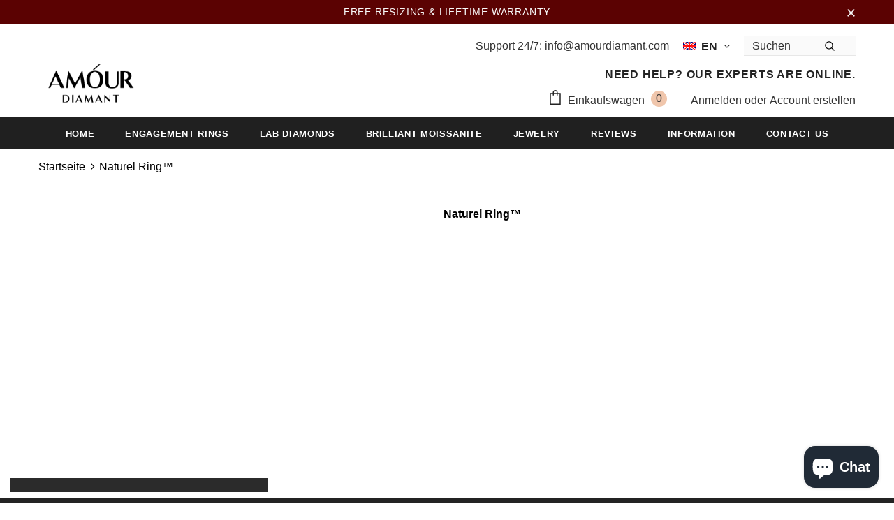

--- FILE ---
content_type: image/svg+xml
request_url: https://app.transtore.app/flags/is.svg
body_size: 771
content:
<svg width="32" height="24" viewBox="0 0 32 24" fill="none" xmlns="http://www.w3.org/2000/svg" xmlns:xlink="http://www.w3.org/1999/xlink">
<rect width="32" height="24" fill="url(#pattern0_111377_33202)"/>
<defs>
<pattern id="pattern0_111377_33202" patternContentUnits="objectBoundingBox" width="1" height="1">
<use xlink:href="#image0_111377_33202" transform="scale(0.005 0.00666667)"/>
</pattern>
<image id="image0_111377_33202" width="200" height="150" preserveAspectRatio="none" xlink:href="[data-uri]"/>
</defs>
</svg>


--- FILE ---
content_type: text/javascript; charset=utf-8
request_url: https://amourdiamant.com/de-at/products/naturel-ring%E2%84%A2-lab-diamond.js
body_size: 5982
content:
{"id":7381040857269,"title":"Naturel Ring™","handle":"naturel-ring™-lab-diamond","description":"\u003cdiv class=\"vsk-description\"\u003e\n\u003ch6\u003eRing Specifications\u003c\/h6\u003e\n\u003ch6\u003e#Platinum950\u003c\/h6\u003e\n\u003cli\u003e\n\u003cspan\u003e\u003cb\u003eTotal Carat Weight:\u003c\/b\u003e\u003c\/span\u003e 1.0\u003cspan\u003e Carat or 2.0 Carats (select above)\u003cbr\u003e\u003c\/span\u003e\n\u003c\/li\u003e\n\u003cli\u003e\n\u003cspan\u003e\u003cb\u003eRing Metal:\u003c\/b\u003e\u003c\/span\u003e \u003cspan\u003ePlatinum 950\u003c\/span\u003e\n\u003c\/li\u003e\n\u003cli\u003e\n\u003cspan\u003e\u003cb\u003eMetal Weight:\u003c\/b\u003e\u003c\/span\u003e \u003cspan\u003e3 Grams\u003c\/span\u003e\n\u003c\/li\u003e\n\u003cli\u003e\n\u003cspan\u003e\u003cb\u003eShank Width:\u003c\/b\u003e\u003c\/span\u003e \u003cspan\u003e2.00 mm\u003c\/span\u003e\n\u003c\/li\u003e\n\u003cli\u003e\n\u003cspan\u003e\u003cb\u003eNumber of Prongs:\u003c\/b\u003e\u003c\/span\u003e \u003cspan\u003e6\u003c\/span\u003e\n\u003c\/li\u003e\n\u003cli\u003e\n\u003cspan\u003e\u003cb\u003eNumber of Gemstones: \u003c\/b\u003e\u003c\/span\u003e\u003cspan\u003e1 main \u003cbr\u003e\u003c\/span\u003e\n\u003c\/li\u003e\n\u003ch6\u003e#18kWhiteGold\u003c\/h6\u003e\n\u003cli\u003e\n\u003cspan\u003e\u003cb\u003eTotal Carat Weight:\u003c\/b\u003e\u003c\/span\u003e 1.0\u003cspan\u003e Carat or 2.0 carats (select above)\u003cbr\u003e\u003c\/span\u003e\n\u003c\/li\u003e\n\u003cli\u003e\n\u003cspan\u003e\u003cb\u003eRing Metal:\u003c\/b\u003e\u003c\/span\u003e \u003cspan\u003e18K White Gold\u003cbr\u003e\u003c\/span\u003e\n\u003c\/li\u003e\n\u003cli\u003e\n\u003cspan\u003e\u003cb\u003eMetal Weight:\u003c\/b\u003e\u003c\/span\u003e \u003cspan\u003e3 Grams\u003c\/span\u003e\n\u003c\/li\u003e\n\u003cli\u003e\n\u003cspan\u003e\u003cb\u003eShank Width:\u003c\/b\u003e\u003c\/span\u003e \u003cspan\u003e2.00 mm\u003c\/span\u003e\n\u003c\/li\u003e\n\u003cli\u003e\n\u003cspan\u003e\u003cb\u003eNumber of Prongs:\u003c\/b\u003e\u003c\/span\u003e \u003cspan\u003e6\u003c\/span\u003e\n\u003c\/li\u003e\n\u003cli\u003e\n\u003cspan\u003e\u003cb\u003eNumber of Gemstones: \u003c\/b\u003e\u003c\/span\u003e\u003cspan\u003e1 main \u003cbr\u003e\u003c\/span\u003e\n\u003c\/li\u003e\n\u003ch6\u003eCenter Diamond Specifications\u003c\/h6\u003e\n\u003ch6\u003e#10ct\u003c\/h6\u003e\n\u003cli\u003e\u003cspan\u003e\u003cb\u003eSelected Gemstone: \u003c\/b\u003eLab Diamond \u003cspan style=\"text-decoration: underline;\"\u003e\u003ca title=\"what is lab diamond\" href=\"https:\/\/amourdiamant.com\/blogs\/articles\/what-is-a-lab-diamond\" target=\"_blank\"\u003e(?)\u003c\/a\u003e\u003c\/span\u003e\u003c\/span\u003e\u003c\/li\u003e\n\u003cli\u003e\n\u003cspan\u003e\u003cb\u003eMain Diamond Shape:\u003c\/b\u003e \u003c\/span\u003e\u003cspan\u003eRound\u003c\/span\u003e\n\u003c\/li\u003e\n\u003cli\u003e\n\u003cspan\u003e\u003cb\u003eMain Diamond Size: \u003c\/b\u003e\u003c\/span\u003e\u003cspan\u003e1.0 Carat\u003c\/span\u003e\n\u003c\/li\u003e\n\u003cli\u003e\n\u003cspan\u003e\u003cb\u003eMain Diamond Color:\u003c\/b\u003e\u003c\/span\u003e DEF (Diamond White)\u003c\/li\u003e\n\u003cli\u003e\n\u003cspan\u003e\u003cb\u003eMain Diamond Clarity:\u003c\/b\u003e\u003c\/span\u003e VVS1-\u003cspan\u003eVVS2\u003c\/span\u003e\n\u003c\/li\u003e\n\u003cli\u003e\n\u003cspan\u003e\u003cb\u003eMain Diamond Cut:\u003c\/b\u003e\u003c\/span\u003e \u003cspan\u003eExcellent\u003c\/span\u003e\n\u003c\/li\u003e\n\u003cli\u003e\u003cspan\u003e\u003cstrong\u003eBrilliance\u003c\/strong\u003e: Refractive index 2.42\u003cbr\u003e\u003c\/span\u003e\u003c\/li\u003e\n\u003cli\u003e\u003cspan\u003e\u003cstrong\u003eFire:\u003c\/strong\u003e 0.044\u003cbr\u003e\u003c\/span\u003e\u003c\/li\u003e\n\u003cli\u003e\u003cspan\u003e\u003cstrong\u003eDurability\u003c\/strong\u003e: 10\/10 \u003cbr\u003e\u003c\/span\u003e\u003c\/li\u003e\n\u003cli\u003e\n\u003cspan\u003e\u003cb\u003eCertification:\u003c\/b\u003e\u003c\/span\u003e \u003cspan\u003eInternational Gemological Institute (IGI)\u003c\/span\u003e\n\u003c\/li\u003e\n\u003cbr\u003e\n\u003ch3 style=\"text-align: center;\"\u003eGemstone Video Demonstration\u003c\/h3\u003e\n\u003cdiv style=\"padding: 56.25% 0 0 0; position: relative;\"\u003e\u003ciframe src=\"https:\/\/player.vimeo.com\/video\/536911407?h=6dbc730a17\u0026amp;badge=0\u0026amp;autopause=0\u0026amp;player_id=0\u0026amp;app_id=58479\" style=\"position: absolute; top: 0; left: 0; width: 100%; height: 100%;\" title=\"Gemstone Demonstration\" allow=\"autoplay; fullscreen; picture-in-picture\" allowfullscreen=\"\" frameborder=\"0\"\u003e\u003c\/iframe\u003e\u003c\/div\u003e\n\u003cscript src=\"https:\/\/player.vimeo.com\/api\/player.js\"\u003e\u003c\/script\u003e\n\u003ch6\u003e#20ct\u003c\/h6\u003e\n\u003cli\u003e\u003cspan\u003e\u003cb\u003eSelected Gemstone: \u003c\/b\u003eLab Diamond \u003cspan style=\"text-decoration: underline;\"\u003e\u003ca title=\"what is lab diamond\" href=\"https:\/\/amourdiamant.com\/blogs\/articles\/what-is-a-lab-diamond\" target=\"_blank\"\u003e(?)\u003c\/a\u003e\u003c\/span\u003e\u003c\/span\u003e\u003c\/li\u003e\n\u003cli\u003e\n\u003cspan\u003e\u003cb\u003eMain Diamond Shape:\u003c\/b\u003e \u003c\/span\u003e\u003cspan\u003eRound\u003c\/span\u003e\n\u003c\/li\u003e\n\u003cli\u003e\n\u003cspan\u003e\u003cb\u003eMain Diamond Size: \u003c\/b\u003e\u003c\/span\u003e\u003cspan\u003e2.0 Carat\u003c\/span\u003e\n\u003c\/li\u003e\n\u003cli\u003e\n\u003cspan\u003e\u003cb\u003eMain Diamond Color:\u003c\/b\u003e\u003c\/span\u003e D-H (Diamond White)\u003c\/li\u003e\n\u003cli\u003e\n\u003cspan\u003e\u003cb\u003eMain Diamond Clarity:\u003c\/b\u003e\u003c\/span\u003e VVS1-VS2\u003c\/li\u003e\n\u003cli\u003e\n\u003cspan\u003e\u003cb\u003eMain Diamond Cut:\u003c\/b\u003e\u003c\/span\u003e \u003cspan\u003eExcellent\u003c\/span\u003e\n\u003c\/li\u003e\n\u003cli\u003e\u003cspan\u003e\u003cstrong\u003eBrilliance\u003c\/strong\u003e: Refractive index 2.42\u003cbr\u003e\u003c\/span\u003e\u003c\/li\u003e\n\u003cli\u003e\u003cspan\u003e\u003cstrong\u003eFire:\u003c\/strong\u003e 0.044\u003cbr\u003e\u003c\/span\u003e\u003c\/li\u003e\n\u003cli\u003e\u003cspan\u003e\u003cstrong\u003eDurability\u003c\/strong\u003e: 10\/10 \u003cbr\u003e\u003c\/span\u003e\u003c\/li\u003e\n\u003cli\u003e\n\u003cspan\u003e\u003cb\u003eCertification:\u003c\/b\u003e\u003c\/span\u003e \u003cspan\u003eInternational Gemological Institute (IGI)\u003c\/span\u003e\n\u003c\/li\u003e\n\u003cbr\u003e\n\u003ch3 style=\"text-align: center;\"\u003eGemstone Video Demonstration\u003c\/h3\u003e\n\u003cdiv style=\"padding: 56.25% 0 0 0; position: relative;\"\u003e\u003ciframe src=\"https:\/\/player.vimeo.com\/video\/536911407?h=6dbc730a17\u0026amp;?badge=0\u0026amp;background=1\u0026amp;texttrack=en-x-autogen\u0026amp;loop=1\u0026amp;muted=1\u0026amp;autoplay=1\u0026amp;autopause=0\u0026amp;player_id=0\u0026amp;app_id=58479\" style=\"position: absolute; top: 0; left: 0; width: 100%; height: 100%;\" title=\"Gemstone Demonstration\" allow=\"autoplay; fullscreen; picture-in-picture\" allowfullscreen=\"\" frameborder=\"0\"\u003e\u003c\/iframe\u003e\u003c\/div\u003e\n\u003ch6\u003eFree Shipping \u0026amp; Returns\u003c\/h6\u003e\n\u003ch4\u003eFree Insured \u003cimg src=\"https:\/\/cdn.shopify.com\/s\/files\/1\/0283\/0080\/4228\/files\/fedex.webp?v=1674710011\"\u003e\u003cimg\u003e Shipping\u003c\/h4\u003e\n\u003cp\u003eWorldwide delivery for ready-to-ship rings takes 5-7 days. For made-to-order rings estimated manufacture and shipping takes between 2-3 weeks. For urgent orders contact support before ordering.\u003c\/p\u003e\n\u003cp\u003ePreparation and dispatch can take approximately 1-3 business days. Shipping times usually are 3-7 business days for Europe and 5-9 days for other countries.\u003c\/p\u003e\n\u003ch4\u003eReturns And Exchanges\u003c\/h4\u003e\n\u003cp\u003eReturn your purchase for a full refund, or exchange your purchased items within 60 days. Your purchase is covered by a 100% Money Back Guarantee. No questions asked. Contact us and we'll arrange the return. Please check the Return Policy page for more details about our return and exchange policy.\u003c\/p\u003e\n\u003c\/div\u003e\n\u003cp\u003e  \u003cbr\u003e\u003c\/p\u003e\n\u003ch2 data-mce-fragment=\"1\"\u003eHappiness Generating Rings\u003c\/h2\u003e\n\u003cp\u003eIs your mission to make your beloved shine bright like a diamond? \u003cspan data-mce-fragment=\"1\"\u003eHer happiness is priceless. Make the gift she dreamed about her whole life.\u003c\/span\u003e\u003c\/p\u003e\n\u003cdiv style=\"text-align: center;\" data-mce-fragment=\"1\"\u003e\u003cimg src=\"https:\/\/cdn.shopify.com\/s\/files\/1\/0283\/0080\/4228\/files\/customers_480x480.png?v=1644022798\" alt=\"Happy customers\" style=\"float: none;\" data-mce-fragment=\"1\"\u003e\u003c\/div\u003e\n\u003cp\u003e \u003c\/p\u003e\n\u003ch2\u003eThe Ring She Dreams About\u003c\/h2\u003e\n\u003cp\u003eCrafted using brilliant gemstones and pure, noble metals, our ring looks and feels expensive and luxurious. It perfectly fits any outfit and can be worn on different occasions. But the best part is now you can afford it without breaking the bank.\u003c\/p\u003e\n\u003ctable style=\"background-color: #e3f7f5;\" width=\"100%\"\u003e\n\u003ctbody\u003e\n\u003ctr\u003e\n\u003ctd style=\"text-align: center;\"\u003e\u003cstrong\u003eRISK-FREE 60 DAYS RETURNS. \u003ca href=\"https:\/\/amourdiamant.com\/pages\/shipping-delivery\" title=\"Engagement Ring Free Shipping\" target=\"_blank\"\u003eFREE INSURED SHIPPING\u003c\/a\u003e\u003cbr\u003e\u003c\/strong\u003e\u003c\/td\u003e\n\u003c\/tr\u003e\n\u003c\/tbody\u003e\n\u003c\/table\u003e\n\u003cp\u003e \u003c\/p\u003e\n\u003ch2\u003eThe Right Gemstone Size at the Fairest Price\u003c\/h2\u003e\n\u003cdiv style=\"text-align: center;\"\u003e\u003cimg src=\"https:\/\/cdn.shopify.com\/s\/files\/1\/0283\/0080\/4228\/files\/hand2ct_480x480.jpg?v=1657913651\" alt=\"1.0 carat and 0.3 carat diamond ring\" style=\"float: none;\"\u003e\u003c\/div\u003e\n\u003cp\u003e \u003c\/p\u003e\n\u003cp style=\"text-align: left;\"\u003eChoosing the right ring can be stressful. But what can be worst than buying a ring with a very small gemstone and seeing your beloved disappointed? Compared with the rings in the same price category, our rings come with a 1-carat gemstone, instead of 0.3 carats or less. Same price - much bigger and shiny stone.\u003c\/p\u003e\n\u003cdiv style=\"padding: 56.25% 0 0 0; position: relative;\"\u003e\u003ciframe title=\"Naturel Ring™ Product Overview\" style=\"position: absolute; top: 0; left: 0; width: 100%; height: 100%;\" src=\"https:\/\/player.vimeo.com\/video\/474902419?badge=0\u0026amp;background=1\u0026amp;texttrack=en-x-autogen\u0026amp;loop=1\u0026amp;muted=1\u0026amp;autoplay=1\u0026amp;autopause=0\u0026amp;player_id=0\u0026amp;app_id=58479\" allow=\"autoplay; fullscreen; picture-in-picture\" frameborder=\"0\"\u003e\u003c\/iframe\u003e\u003c\/div\u003e\n\u003cscript src=\"https:\/\/player.vimeo.com\/api\/player.js\"\u003e\u003c\/script\u003e\n\u003cp\u003e \u003c\/p\u003e\n\u003ch2\u003eThe Sizing Problem? Solved. Forever.\u003c\/h2\u003e\n\u003cdiv style=\"text-align: center;\"\u003e\u003cimg alt=\"fixed size ring and size adjutable ring\" src=\"https:\/\/cdn.shopify.com\/s\/files\/1\/0283\/0080\/4228\/files\/adjust-how-fixed_5270e2ff-7fe2-4e7b-884b-d8fee0456071_480x480.png?v=1650216856\" style=\"float: none;\"\u003e\u003c\/div\u003e\n\u003cp style=\"text-align: left;\"\u003eOur size-adjustable rings are the perfect choice for ensuring a perfect fit for your loved one's finger. With a simple push of the sizing mechanism, the ring can be adjusted on the finger in no time. The mechanism is both reliable and durable, backed by our lifetime guarantee. Choose our size-adjustable ring with confidence knowing you're making the best choice for your loved one.\u003cbr\u003e\u003cbr\u003e\u003c\/p\u003e\n\u003cdiv style=\"text-align: center;\"\u003e\u003cimg style=\"margin-right: autopx; margin-left: autopx; float: none;\" alt=\"our flagship engagement ring\" src=\"https:\/\/cdn.shopify.com\/s\/files\/1\/0283\/0080\/4228\/files\/insta4_480x480.png?v=1617891013\"\u003e\u003c\/div\u003e\n\u003cp data-mce-fragment=\"1\"\u003e\u003cimg style=\"display: block; margin-left: auto; margin-right: auto;\" src=\"https:\/\/cdn.shopify.com\/s\/files\/1\/0283\/0080\/4228\/files\/press-logos-mob_64e47a87-2aa4-450e-a0cd-1c5534493928_480x480.jpg?v=1618697319\" alt=\"\" data-mce-fragment=\"1\"\u003e\u003c\/p\u003e\n\u003ch2 style=\"text-align: center;\" data-mce-fragment=\"1\"\u003e\u003cem data-mce-fragment=\"1\"\u003e\"Brilliant and Luxurious at a Very Fair Price\"\u003c\/em\u003e\u003c\/h2\u003e\n\u003cp\u003e\u003cem\u003e\"This season, the classic ring with a statement stone set in platinum is a must-have accessory. But for those who want to make a sustainable fashion statement, AmourDiamant presents a brilliant and luxurious alternative. Their eco-friendly rings are not only stylish but also ethically made at a very fair price.\"\u003c\/em\u003e\u003c\/p\u003e\n\u003ctable style=\"background-color: #f1f1f1;\" width=\"100%\"\u003e\n\u003ctbody\u003e\n\u003ctr\u003e\n\u003ctd style=\"text-align: center;\"\u003e\n\u003cbr\u003e\n\u003ch2\u003eCraftsmanship Meets Premium Quality \u003cbr\u003e\n\u003c\/h2\u003e\n\u003cp\u003eOur skilled artisans infuse their craftsmanship and heartfelt dedication into the creation of every jewelry piece, setting remarkable new standards in the art of design.\u003c\/p\u003e\n\u003cdiv style=\"padding: 56.25% 0 0 0; position: relative;\"\u003e\u003ciframe src=\"https:\/\/player.vimeo.com\/video\/868532214?badge=0\u0026amp;background=1\u0026amp;texttrack=en-x-autogen\u0026amp;loop=1\u0026amp;muted=1\u0026amp;autoplay=1\u0026amp;autopause=0\u0026amp;player_id=0\u0026amp;app_id=58479\" style=\"position: absolute; top: 0; left: 0; width: 100%; height: 100%;\" title=\"Craftsmanship Meets Premium Quality  - AmourDiamant\" frameborder=\"0\" allow=\"autoplay; fullscreen; picture-in-picture\"\u003e\u003c\/iframe\u003e\u003c\/div\u003e\n\u003cscript src=\"https:\/\/player.vimeo.com\/api\/player.js\"\u003e\u003c\/script\u003e \u003cbr\u003e\n\u003c\/td\u003e\n\u003c\/tr\u003e\n\u003c\/tbody\u003e\n\u003c\/table\u003e\n\u003cbr\u003e\n\u003ch2\u003eEcologically formulated, Sustainably Grown, Affordably Priced.\u003c\/h2\u003e\n\u003cp\u003eOur gemstones are sustainably grown aboveground, meaning they do not deplete natural resources. By avoiding mining, we also avoid funding conflicts, displacing land and wildlife, harming animals, polluting groundwater, and displacing local communities\u003c\/p\u003e\n\u003ctable style=\"background-color: #e3f7f5;\" width=\"100%\"\u003e\n\u003ctbody\u003e\n\u003ctr\u003e\n\u003ctd style=\"text-align: center;\"\u003e\u003cstrong\u003e HAVE QUESTIONS? \u003ca title=\"Contact and Support\" href=\"https:\/\/amourdiamant.com\/pages\/support\" target=\"_blank\"\u003eCONTACT\u003c\/a\u003e OUR EXPERTS: \u003ca href=\"mailto:info@amourdiamant.com\"\u003einfo@amourdiamant.com\u003c\/a\u003e\u003c\/strong\u003e\u003c\/td\u003e\n\u003c\/tr\u003e\n\u003c\/tbody\u003e\n\u003c\/table\u003e\n\u003cbr\u003e\n\u003cp\u003eOur gemstone production is 100% hydro-powered, meaning zero emissions. Our advanced technology notably uses less energy than industrial mining. And the energy we use is green.\u003c\/p\u003e\n\u003cdiv style=\"text-align: center;\"\u003e\u003cimg src=\"https:\/\/cdn.shopify.com\/s\/files\/1\/0283\/0080\/4228\/files\/03_480x480.jpg?v=1622339345\" alt=\"Model showcasing our engagement ring\" style=\"margin-right: autopx; margin-left: autopx; float: none;\"\u003e\u003c\/div\u003e\n\u003cp\u003e \u003c\/p\u003e\n\u003ch2\u003eWhat is Included?\u003c\/h2\u003e\n\u003cp style=\"text-align: left;\"\u003e\u003cimg src=\"https:\/\/cdn.shopify.com\/s\/files\/1\/0283\/0080\/4228\/files\/wyg2_77238f0c-3f96-4a6a-a911-727bb0da744f.jpg?v=1615484551\" alt=\"\"\u003e\u003c\/p\u003e\n\u003cp style=\"text-align: left;\"\u003e\u003cimg src=\"https:\/\/cdn.shopify.com\/s\/files\/1\/0283\/0080\/4228\/files\/wyg1_ec9c1a86-a6d8-420b-aae5-9e9bb41a4307.jpg?v=1615484468\" alt=\"\"\u003e\u003c\/p\u003e\n\u003cdiv style=\"text-align: start;\"\u003e\u003cimg alt=\"\" src=\"https:\/\/cdn.shopify.com\/s\/files\/1\/0283\/0080\/4228\/files\/wyg3_83bd3d58-3649-47b8-b0a9-12cf0a3e2529.jpg?v=1615484124\"\u003e\u003c\/div\u003e\n\u003cdiv style=\"text-align: start;\"\u003e\u003c\/div\u003e\n\u003cdiv style=\"text-align: start;\"\u003e\u003cimg src=\"https:\/\/cdn.shopify.com\/s\/files\/1\/0283\/0080\/4228\/files\/04_480x480.jpg?v=1622339420\" alt=\"Model showcasing our ring\" style=\"float: none; display: block; margin-left: auto; margin-right: auto;\" data-mce-fragment=\"1\"\u003e\u003c\/div\u003e\n\u003cp\u003e \u003c\/p\u003e\n\u003ch2\u003eStand Out and Be Unique\u003c\/h2\u003e\n\u003cp\u003eLarge diamonds are rare. Small diamonds are plenty. Whether mined or made. Finding or creating diamonds larger than 0.8 carats is extremely difficult and takes a lot of investment. \u003cbr\u003e Fewer than 3% of all diamonds worldwide are human-made. Less than 0.1% are 1 carat or more. This makes your diamond ring unique and rare.\u003c\/p\u003e\n\u003cdiv style=\"text-align: center;\"\u003e\u003cimg style=\"float: none;\" alt=\"Engagement ring showcase\" src=\"https:\/\/cdn.shopify.com\/s\/files\/1\/0283\/0080\/4228\/files\/05l_480x480.jpg?v=1622339584\" data-mce-fragment=\"1\"\u003e\u003c\/div\u003e\n\u003cp\u003e \u003c\/p\u003e\n\u003ch2\u003eOur Iron-clad Promise on the Amόur Diamant™\u003c\/h2\u003e\n\u003cp\u003eEach \u003cspan style=\"font-weight: 400;\"\u003eAmόur Diamant™\u003c\/span\u003e ring comes with a certificate that is backed by a \u003cstrong\u003eLifetime Warranty\u003c\/strong\u003e protecting it against potential damage, accidental wear, or unexpected changes in color, clarity, and brilliance.\u003c\/p\u003e\n\u003cp\u003eOwning an \u003cspan style=\"font-weight: 400;\"\u003eAmόur Diamant™\u003c\/span\u003e Ring means you’re completely covered by this iron-clad guarantee. You can be certain that your gorgeous \u003cspan style=\"font-weight: 400;\"\u003eAmόur Diamant™\u003c\/span\u003e will remain stunning for a very long time to come.\u003c\/p\u003e\n\u003ch2 style=\"text-align: left;\"\u003eNo Dealbreakers.\u003c\/h2\u003e\n\u003ctable style=\"background-color: #f9eee2; color: #3c3c3c; border-collapse: collapse; width: 100%;\"\u003e\n\u003ctbody\u003e\n\u003ctr\u003e\n\u003ctd style=\"border: 1px solid #F9EEE2; padding: 20px; text-align: center; vertical-align: top;\"\u003e\n\u003cdiv style=\"text-align: center;\"\u003e\n\u003cimg src=\"https:\/\/cdn.shopify.com\/s\/files\/1\/0283\/0080\/4228\/files\/guarantee-certificate.png?v=1676077251\" alt=\"Lifetime Warranty\" style=\"width: 64px; height: 64px; margin-bottom: 10px;\"\u003e\n\u003cdiv style=\"font-size: 14px; margin-top: 10px;\"\u003eLifetime Warranty\u003c\/div\u003e\n\u003c\/div\u003e\n\u003c\/td\u003e\n\u003ctd style=\"border: 1px solid #F9EEE2; padding: 20px; text-align: center; vertical-align: top;\"\u003e\n\u003cdiv style=\"text-align: center;\"\u003e\n\u003cimg src=\"https:\/\/cdn.shopify.com\/s\/files\/1\/0283\/0080\/4228\/files\/diamond.png?v=1676076076\" alt=\"Conflict Free Diamonds\" style=\"width: 64px; height: 64px; margin-bottom: 10px;\"\u003e\n\u003cdiv style=\"font-size: 14px; margin-top: 10px;\"\u003eConflict Free Diamonds\u003c\/div\u003e\n\u003c\/div\u003e\n\u003c\/td\u003e\n\u003c\/tr\u003e\n\u003ctr\u003e\n\u003ctd style=\"border: 1px solid #F9EEE2; padding: 20px; text-align: center; vertical-align: top;\"\u003e\n\u003cdiv style=\"text-align: center;\"\u003e\n\u003cimg src=\"https:\/\/cdn.shopify.com\/s\/files\/1\/0283\/0080\/4228\/files\/package.png?v=1676077838\" alt=\"Free Insured Shipping\" style=\"width: 64px; height: 64px; margin-bottom: 10px;\"\u003e\n\u003cdiv style=\"font-size: 14px; margin-top: 10px;\"\u003eFree Insured Shipping\u003c\/div\u003e\n\u003c\/div\u003e\n\u003c\/td\u003e\n\u003ctd style=\"border: 1px solid #F9EEE2; padding: 20px; text-align: center; vertical-align: top;\"\u003e\n\u003cdiv style=\"text-align: center;\"\u003e\n\u003cimg src=\"https:\/\/cdn.shopify.com\/s\/files\/1\/0283\/0080\/4228\/files\/returns.png?v=1676076430\" alt=\"Free Returns\" style=\"width: 64px; height: 64px; margin-bottom: 10px;\"\u003e\n\u003cdiv style=\"font-size: 14px; margin-top: 10px;\"\u003e60-day return period\u003c\/div\u003e\n\u003c\/div\u003e\n\u003c\/td\u003e\n\u003c\/tr\u003e\n\u003c\/tbody\u003e\n\u003c\/table\u003e\n\u003cp\u003e \u003c\/p\u003e\n\u003ch2 data-mce-fragment=\"1\"\u003e60 Days of Free Returns and Free FedEx Shipping\u003c\/h2\u003e\n\u003cp style=\"text-align: left;\" data-mce-fragment=\"1\"\u003eWe offer free FedEx door-to-door delivery worldwide. And yes, it is OK to change your mind, you can return the ring in 60 days without any reason. No questions asked.\u003c\/p\u003e\n\u003ctable style=\"background-color: #f9eee2;\" data-mce-fragment=\"1\" width=\"100%\"\u003e\n\u003ctbody data-mce-fragment=\"1\"\u003e\n\u003ctr data-mce-fragment=\"1\"\u003e\n\u003ctd style=\"text-align: center;\" data-mce-fragment=\"1\"\u003e\n\u003ch4\u003e\u003cem\u003e\"The ring looks classy. The gemstone is of very good quality, and the brilliance and fire are spectacular. What can I say? I am happy my fiance has proposed to me using this particular ring. I like it. I really do.\"\u003c\/em\u003e\u003c\/h4\u003e\n\u003cdiv style=\"text-align: center;\"\u003e\u003cimg style=\"float: none;\" alt=\"Milena and Mark, our customers\" src=\"https:\/\/cdn.shopify.com\/s\/files\/1\/0283\/0080\/4228\/files\/customers_0a76299f-95ec-48ee-b4f3-db67c973e6f8_480x480.png?v=1644259216\"\u003e\u003c\/div\u003e\n\u003ch4 style=\"text-align: right;\"\u003e\u003cem\u003eMilena and Mark, Happy Customers.\u003c\/em\u003e\u003c\/h4\u003e\n\u003c\/td\u003e\n\u003c\/tr\u003e\n\u003c\/tbody\u003e\n\u003c\/table\u003e\n\u003cp\u003e \u003c\/p\u003e\n\u003cdiv style=\"text-align: center;\" data-mce-fragment=\"1\"\u003e\u003cimg src=\"https:\/\/cdn.shopify.com\/s\/files\/1\/0283\/0080\/4228\/products\/pack-img_480x480.jpg?v=1619531362\" alt=\"our packaging\" style=\"margin-right: autopx; margin-left: autopx; float: none;\" data-mce-fragment=\"1\"\u003e\u003c\/div\u003e\n\u003cp\u003e \u003c\/p\u003e","published_at":"2022-12-17T23:28:20+02:00","created_at":"2022-12-17T23:25:09+02:00","vendor":"1.00 Carat · Lab Diamond · Platinum 950","type":"","tags":["1.0 Carat","2.0 Carat","Gold","lab diamond","Platinum","Solitaire","White-Gold"],"price":149900,"price_min":149900,"price_max":199900,"available":true,"price_varies":true,"compare_at_price":219900,"compare_at_price_min":219900,"compare_at_price_max":379900,"compare_at_price_varies":true,"variants":[{"id":42565529764021,"title":"1.0 CT \/ Platinum 950 \/ SIZE-ADJUSTABLE (Fits any size)","option1":"1.0 CT","option2":"Platinum 950","option3":"SIZE-ADJUSTABLE (Fits any size)","sku":"","requires_shipping":true,"taxable":false,"featured_image":null,"available":true,"name":"Naturel Ring™ - 1.0 CT \/ Platinum 950 \/ SIZE-ADJUSTABLE (Fits any size)","public_title":"1.0 CT \/ Platinum 950 \/ SIZE-ADJUSTABLE (Fits any size)","options":["1.0 CT","Platinum 950","SIZE-ADJUSTABLE (Fits any size)"],"price":153800,"weight":0,"compare_at_price":229900,"inventory_management":null,"barcode":"","requires_selling_plan":false,"selling_plan_allocations":[]},{"id":42565529796789,"title":"1.0 CT \/ Platinum 950 \/ EU 49 (15.7mm) UK J","option1":"1.0 CT","option2":"Platinum 950","option3":"EU 49 (15.7mm) UK J","sku":"","requires_shipping":true,"taxable":false,"featured_image":null,"available":true,"name":"Naturel Ring™ - 1.0 CT \/ Platinum 950 \/ EU 49 (15.7mm) UK J","public_title":"1.0 CT \/ Platinum 950 \/ EU 49 (15.7mm) UK J","options":["1.0 CT","Platinum 950","EU 49 (15.7mm) UK J"],"price":159900,"weight":0,"compare_at_price":229900,"inventory_management":"shopify","barcode":"","requires_selling_plan":false,"selling_plan_allocations":[]},{"id":42565529829557,"title":"1.0 CT \/ Platinum 950 \/ EU 51 (16.1mm) UK L","option1":"1.0 CT","option2":"Platinum 950","option3":"EU 51 (16.1mm) UK L","sku":"","requires_shipping":true,"taxable":false,"featured_image":null,"available":true,"name":"Naturel Ring™ - 1.0 CT \/ Platinum 950 \/ EU 51 (16.1mm) UK L","public_title":"1.0 CT \/ Platinum 950 \/ EU 51 (16.1mm) UK L","options":["1.0 CT","Platinum 950","EU 51 (16.1mm) UK L"],"price":159900,"weight":0,"compare_at_price":229900,"inventory_management":"shopify","barcode":"","requires_selling_plan":false,"selling_plan_allocations":[]},{"id":42565529862325,"title":"1.0 CT \/ Platinum 950 \/ EU 52 (16.5mm) UK M","option1":"1.0 CT","option2":"Platinum 950","option3":"EU 52 (16.5mm) UK M","sku":"","requires_shipping":true,"taxable":false,"featured_image":null,"available":true,"name":"Naturel Ring™ - 1.0 CT \/ Platinum 950 \/ EU 52 (16.5mm) UK M","public_title":"1.0 CT \/ Platinum 950 \/ EU 52 (16.5mm) UK M","options":["1.0 CT","Platinum 950","EU 52 (16.5mm) UK M"],"price":159900,"weight":0,"compare_at_price":229900,"inventory_management":"shopify","barcode":"","requires_selling_plan":false,"selling_plan_allocations":[]},{"id":42565529895093,"title":"1.0 CT \/ Platinum 950 \/ EU 53 (16.9mm) UK N","option1":"1.0 CT","option2":"Platinum 950","option3":"EU 53 (16.9mm) UK N","sku":"","requires_shipping":true,"taxable":false,"featured_image":null,"available":true,"name":"Naturel Ring™ - 1.0 CT \/ Platinum 950 \/ EU 53 (16.9mm) UK N","public_title":"1.0 CT \/ Platinum 950 \/ EU 53 (16.9mm) UK N","options":["1.0 CT","Platinum 950","EU 53 (16.9mm) UK N"],"price":159900,"weight":0,"compare_at_price":229900,"inventory_management":"shopify","barcode":"","requires_selling_plan":false,"selling_plan_allocations":[]},{"id":42565529927861,"title":"1.0 CT \/ Platinum 950 \/ EU 55 (17.3mm) UK O","option1":"1.0 CT","option2":"Platinum 950","option3":"EU 55 (17.3mm) UK O","sku":"","requires_shipping":true,"taxable":false,"featured_image":null,"available":true,"name":"Naturel Ring™ - 1.0 CT \/ Platinum 950 \/ EU 55 (17.3mm) UK O","public_title":"1.0 CT \/ Platinum 950 \/ EU 55 (17.3mm) UK O","options":["1.0 CT","Platinum 950","EU 55 (17.3mm) UK O"],"price":159900,"weight":0,"compare_at_price":229900,"inventory_management":"shopify","barcode":"","requires_selling_plan":false,"selling_plan_allocations":[]},{"id":42565529960629,"title":"1.0 CT \/ Platinum 950 \/ EU 56 (17.7mm) UK P","option1":"1.0 CT","option2":"Platinum 950","option3":"EU 56 (17.7mm) UK P","sku":"","requires_shipping":true,"taxable":false,"featured_image":null,"available":true,"name":"Naturel Ring™ - 1.0 CT \/ Platinum 950 \/ EU 56 (17.7mm) UK P","public_title":"1.0 CT \/ Platinum 950 \/ EU 56 (17.7mm) UK P","options":["1.0 CT","Platinum 950","EU 56 (17.7mm) UK P"],"price":159900,"weight":0,"compare_at_price":229900,"inventory_management":"shopify","barcode":"","requires_selling_plan":false,"selling_plan_allocations":[]},{"id":43263224971445,"title":"1.0 CT \/ Platinum 950 \/ Custom Size (made-to-order)","option1":"1.0 CT","option2":"Platinum 950","option3":"Custom Size (made-to-order)","sku":"","requires_shipping":true,"taxable":false,"featured_image":null,"available":true,"name":"Naturel Ring™ - 1.0 CT \/ Platinum 950 \/ Custom Size (made-to-order)","public_title":"1.0 CT \/ Platinum 950 \/ Custom Size (made-to-order)","options":["1.0 CT","Platinum 950","Custom Size (made-to-order)"],"price":159900,"weight":0,"compare_at_price":229900,"inventory_management":null,"barcode":"","requires_selling_plan":false,"selling_plan_allocations":[]},{"id":42565530222773,"title":"1.0 CT \/ 18K White Gold \/ SIZE-ADJUSTABLE (Fits any size)","option1":"1.0 CT","option2":"18K White Gold","option3":"SIZE-ADJUSTABLE (Fits any size)","sku":"","requires_shipping":true,"taxable":false,"featured_image":null,"available":true,"name":"Naturel Ring™ - 1.0 CT \/ 18K White Gold \/ SIZE-ADJUSTABLE (Fits any size)","public_title":"1.0 CT \/ 18K White Gold \/ SIZE-ADJUSTABLE (Fits any size)","options":["1.0 CT","18K White Gold","SIZE-ADJUSTABLE (Fits any size)"],"price":149900,"weight":0,"compare_at_price":219900,"inventory_management":"shopify","barcode":"","requires_selling_plan":false,"selling_plan_allocations":[]},{"id":42565530255541,"title":"1.0 CT \/ 18K White Gold \/ EU 49 (15.7mm) UK J","option1":"1.0 CT","option2":"18K White Gold","option3":"EU 49 (15.7mm) UK J","sku":"","requires_shipping":true,"taxable":false,"featured_image":null,"available":true,"name":"Naturel Ring™ - 1.0 CT \/ 18K White Gold \/ EU 49 (15.7mm) UK J","public_title":"1.0 CT \/ 18K White Gold \/ EU 49 (15.7mm) UK J","options":["1.0 CT","18K White Gold","EU 49 (15.7mm) UK J"],"price":149900,"weight":0,"compare_at_price":219900,"inventory_management":"shopify","barcode":"","requires_selling_plan":false,"selling_plan_allocations":[]},{"id":42565530288309,"title":"1.0 CT \/ 18K White Gold \/ EU 51 (16.1mm) UK L","option1":"1.0 CT","option2":"18K White Gold","option3":"EU 51 (16.1mm) UK L","sku":"","requires_shipping":true,"taxable":false,"featured_image":null,"available":true,"name":"Naturel Ring™ - 1.0 CT \/ 18K White Gold \/ EU 51 (16.1mm) UK L","public_title":"1.0 CT \/ 18K White Gold \/ EU 51 (16.1mm) UK L","options":["1.0 CT","18K White Gold","EU 51 (16.1mm) UK L"],"price":149900,"weight":0,"compare_at_price":219900,"inventory_management":"shopify","barcode":"","requires_selling_plan":false,"selling_plan_allocations":[]},{"id":42565530321077,"title":"1.0 CT \/ 18K White Gold \/ EU 52 (16.5mm) UK M","option1":"1.0 CT","option2":"18K White Gold","option3":"EU 52 (16.5mm) UK M","sku":"","requires_shipping":true,"taxable":false,"featured_image":null,"available":true,"name":"Naturel Ring™ - 1.0 CT \/ 18K White Gold \/ EU 52 (16.5mm) UK M","public_title":"1.0 CT \/ 18K White Gold \/ EU 52 (16.5mm) UK M","options":["1.0 CT","18K White Gold","EU 52 (16.5mm) UK M"],"price":149900,"weight":0,"compare_at_price":219900,"inventory_management":"shopify","barcode":"","requires_selling_plan":false,"selling_plan_allocations":[]},{"id":42565530353845,"title":"1.0 CT \/ 18K White Gold \/ EU 53 (16.9mm) UK N","option1":"1.0 CT","option2":"18K White Gold","option3":"EU 53 (16.9mm) UK N","sku":"","requires_shipping":true,"taxable":false,"featured_image":null,"available":true,"name":"Naturel Ring™ - 1.0 CT \/ 18K White Gold \/ EU 53 (16.9mm) UK N","public_title":"1.0 CT \/ 18K White Gold \/ EU 53 (16.9mm) UK N","options":["1.0 CT","18K White Gold","EU 53 (16.9mm) UK N"],"price":149900,"weight":0,"compare_at_price":219900,"inventory_management":"shopify","barcode":"","requires_selling_plan":false,"selling_plan_allocations":[]},{"id":42565530386613,"title":"1.0 CT \/ 18K White Gold \/ EU 55 (17.3mm) UK O","option1":"1.0 CT","option2":"18K White Gold","option3":"EU 55 (17.3mm) UK O","sku":"","requires_shipping":true,"taxable":false,"featured_image":null,"available":true,"name":"Naturel Ring™ - 1.0 CT \/ 18K White Gold \/ EU 55 (17.3mm) UK O","public_title":"1.0 CT \/ 18K White Gold \/ EU 55 (17.3mm) UK O","options":["1.0 CT","18K White Gold","EU 55 (17.3mm) UK O"],"price":149900,"weight":0,"compare_at_price":219900,"inventory_management":"shopify","barcode":"","requires_selling_plan":false,"selling_plan_allocations":[]},{"id":42565530419381,"title":"1.0 CT \/ 18K White Gold \/ EU 56 (17.7mm) UK P","option1":"1.0 CT","option2":"18K White Gold","option3":"EU 56 (17.7mm) UK P","sku":"","requires_shipping":true,"taxable":false,"featured_image":null,"available":true,"name":"Naturel Ring™ - 1.0 CT \/ 18K White Gold \/ EU 56 (17.7mm) UK P","public_title":"1.0 CT \/ 18K White Gold \/ EU 56 (17.7mm) UK P","options":["1.0 CT","18K White Gold","EU 56 (17.7mm) UK P"],"price":149900,"weight":0,"compare_at_price":219900,"inventory_management":"shopify","barcode":"","requires_selling_plan":false,"selling_plan_allocations":[]},{"id":43263225004213,"title":"1.0 CT \/ 18K White Gold \/ Custom Size (made-to-order)","option1":"1.0 CT","option2":"18K White Gold","option3":"Custom Size (made-to-order)","sku":"","requires_shipping":true,"taxable":false,"featured_image":null,"available":true,"name":"Naturel Ring™ - 1.0 CT \/ 18K White Gold \/ Custom Size (made-to-order)","public_title":"1.0 CT \/ 18K White Gold \/ Custom Size (made-to-order)","options":["1.0 CT","18K White Gold","Custom Size (made-to-order)"],"price":149900,"weight":0,"compare_at_price":219900,"inventory_management":null,"barcode":"","requires_selling_plan":false,"selling_plan_allocations":[]},{"id":42565530812597,"title":"2.0 CT \/ Platinum 950 \/ SIZE-ADJUSTABLE (Fits any size)","option1":"2.0 CT","option2":"Platinum 950","option3":"SIZE-ADJUSTABLE (Fits any size)","sku":"","requires_shipping":true,"taxable":false,"featured_image":null,"available":true,"name":"Naturel Ring™ - 2.0 CT \/ Platinum 950 \/ SIZE-ADJUSTABLE (Fits any size)","public_title":"2.0 CT \/ Platinum 950 \/ SIZE-ADJUSTABLE (Fits any size)","options":["2.0 CT","Platinum 950","SIZE-ADJUSTABLE (Fits any size)"],"price":199900,"weight":0,"compare_at_price":379900,"inventory_management":"shopify","barcode":"","requires_selling_plan":false,"selling_plan_allocations":[]},{"id":42565530845365,"title":"2.0 CT \/ Platinum 950 \/ EU 49 (15.7mm) UK J","option1":"2.0 CT","option2":"Platinum 950","option3":"EU 49 (15.7mm) UK J","sku":"","requires_shipping":true,"taxable":false,"featured_image":null,"available":true,"name":"Naturel Ring™ - 2.0 CT \/ Platinum 950 \/ EU 49 (15.7mm) UK J","public_title":"2.0 CT \/ Platinum 950 \/ EU 49 (15.7mm) UK J","options":["2.0 CT","Platinum 950","EU 49 (15.7mm) UK J"],"price":199900,"weight":0,"compare_at_price":379900,"inventory_management":"shopify","barcode":"","requires_selling_plan":false,"selling_plan_allocations":[]},{"id":42565530878133,"title":"2.0 CT \/ Platinum 950 \/ EU 51 (16.1mm) UK L","option1":"2.0 CT","option2":"Platinum 950","option3":"EU 51 (16.1mm) UK L","sku":"","requires_shipping":true,"taxable":false,"featured_image":null,"available":true,"name":"Naturel Ring™ - 2.0 CT \/ Platinum 950 \/ EU 51 (16.1mm) UK L","public_title":"2.0 CT \/ Platinum 950 \/ EU 51 (16.1mm) UK L","options":["2.0 CT","Platinum 950","EU 51 (16.1mm) UK L"],"price":199900,"weight":0,"compare_at_price":379900,"inventory_management":"shopify","barcode":"","requires_selling_plan":false,"selling_plan_allocations":[]},{"id":42565530910901,"title":"2.0 CT \/ Platinum 950 \/ EU 52 (16.5mm) UK M","option1":"2.0 CT","option2":"Platinum 950","option3":"EU 52 (16.5mm) UK M","sku":"","requires_shipping":true,"taxable":false,"featured_image":null,"available":true,"name":"Naturel Ring™ - 2.0 CT \/ Platinum 950 \/ EU 52 (16.5mm) UK M","public_title":"2.0 CT \/ Platinum 950 \/ EU 52 (16.5mm) UK M","options":["2.0 CT","Platinum 950","EU 52 (16.5mm) UK M"],"price":199900,"weight":0,"compare_at_price":379900,"inventory_management":"shopify","barcode":"","requires_selling_plan":false,"selling_plan_allocations":[]},{"id":42565530943669,"title":"2.0 CT \/ Platinum 950 \/ EU 53 (16.9mm) UK N","option1":"2.0 CT","option2":"Platinum 950","option3":"EU 53 (16.9mm) UK N","sku":"","requires_shipping":true,"taxable":false,"featured_image":null,"available":true,"name":"Naturel Ring™ - 2.0 CT \/ Platinum 950 \/ EU 53 (16.9mm) UK N","public_title":"2.0 CT \/ Platinum 950 \/ EU 53 (16.9mm) UK N","options":["2.0 CT","Platinum 950","EU 53 (16.9mm) UK N"],"price":199900,"weight":0,"compare_at_price":379900,"inventory_management":"shopify","barcode":"","requires_selling_plan":false,"selling_plan_allocations":[]},{"id":42565530976437,"title":"2.0 CT \/ Platinum 950 \/ EU 55 (17.3mm) UK O","option1":"2.0 CT","option2":"Platinum 950","option3":"EU 55 (17.3mm) UK O","sku":"","requires_shipping":true,"taxable":false,"featured_image":null,"available":true,"name":"Naturel Ring™ - 2.0 CT \/ Platinum 950 \/ EU 55 (17.3mm) UK O","public_title":"2.0 CT \/ Platinum 950 \/ EU 55 (17.3mm) UK O","options":["2.0 CT","Platinum 950","EU 55 (17.3mm) UK O"],"price":199900,"weight":0,"compare_at_price":379900,"inventory_management":"shopify","barcode":"","requires_selling_plan":false,"selling_plan_allocations":[]},{"id":42565531009205,"title":"2.0 CT \/ Platinum 950 \/ EU 56 (17.7mm) UK P","option1":"2.0 CT","option2":"Platinum 950","option3":"EU 56 (17.7mm) UK P","sku":"","requires_shipping":true,"taxable":false,"featured_image":null,"available":true,"name":"Naturel Ring™ - 2.0 CT \/ Platinum 950 \/ EU 56 (17.7mm) UK P","public_title":"2.0 CT \/ Platinum 950 \/ EU 56 (17.7mm) UK P","options":["2.0 CT","Platinum 950","EU 56 (17.7mm) UK P"],"price":199900,"weight":0,"compare_at_price":379900,"inventory_management":"shopify","barcode":"","requires_selling_plan":false,"selling_plan_allocations":[]},{"id":43263225036981,"title":"2.0 CT \/ Platinum 950 \/ Custom Size (made-to-order)","option1":"2.0 CT","option2":"Platinum 950","option3":"Custom Size (made-to-order)","sku":"","requires_shipping":true,"taxable":false,"featured_image":null,"available":true,"name":"Naturel Ring™ - 2.0 CT \/ Platinum 950 \/ Custom Size (made-to-order)","public_title":"2.0 CT \/ Platinum 950 \/ Custom Size (made-to-order)","options":["2.0 CT","Platinum 950","Custom Size (made-to-order)"],"price":199900,"weight":0,"compare_at_price":379900,"inventory_management":null,"barcode":"","requires_selling_plan":false,"selling_plan_allocations":[]},{"id":42565531041973,"title":"2.0 CT \/ 18K White Gold \/ SIZE-ADJUSTABLE (Fits any size)","option1":"2.0 CT","option2":"18K White Gold","option3":"SIZE-ADJUSTABLE (Fits any size)","sku":"","requires_shipping":true,"taxable":false,"featured_image":null,"available":true,"name":"Naturel Ring™ - 2.0 CT \/ 18K White Gold \/ SIZE-ADJUSTABLE (Fits any size)","public_title":"2.0 CT \/ 18K White Gold \/ SIZE-ADJUSTABLE (Fits any size)","options":["2.0 CT","18K White Gold","SIZE-ADJUSTABLE (Fits any size)"],"price":189900,"weight":0,"compare_at_price":369900,"inventory_management":"shopify","barcode":"","requires_selling_plan":false,"selling_plan_allocations":[]},{"id":42565531074741,"title":"2.0 CT \/ 18K White Gold \/ EU 49 (15.7mm) UK J","option1":"2.0 CT","option2":"18K White Gold","option3":"EU 49 (15.7mm) UK J","sku":"","requires_shipping":true,"taxable":false,"featured_image":null,"available":true,"name":"Naturel Ring™ - 2.0 CT \/ 18K White Gold \/ EU 49 (15.7mm) UK J","public_title":"2.0 CT \/ 18K White Gold \/ EU 49 (15.7mm) UK J","options":["2.0 CT","18K White Gold","EU 49 (15.7mm) UK J"],"price":189900,"weight":0,"compare_at_price":369900,"inventory_management":"shopify","barcode":"","requires_selling_plan":false,"selling_plan_allocations":[]},{"id":42565531107509,"title":"2.0 CT \/ 18K White Gold \/ EU 51 (16.1mm) UK L","option1":"2.0 CT","option2":"18K White Gold","option3":"EU 51 (16.1mm) UK L","sku":"","requires_shipping":true,"taxable":false,"featured_image":null,"available":true,"name":"Naturel Ring™ - 2.0 CT \/ 18K White Gold \/ EU 51 (16.1mm) UK L","public_title":"2.0 CT \/ 18K White Gold \/ EU 51 (16.1mm) UK L","options":["2.0 CT","18K White Gold","EU 51 (16.1mm) UK L"],"price":189900,"weight":0,"compare_at_price":369900,"inventory_management":"shopify","barcode":"","requires_selling_plan":false,"selling_plan_allocations":[]},{"id":42565531140277,"title":"2.0 CT \/ 18K White Gold \/ EU 52 (16.5mm) UK M","option1":"2.0 CT","option2":"18K White Gold","option3":"EU 52 (16.5mm) UK M","sku":"","requires_shipping":true,"taxable":false,"featured_image":null,"available":true,"name":"Naturel Ring™ - 2.0 CT \/ 18K White Gold \/ EU 52 (16.5mm) UK M","public_title":"2.0 CT \/ 18K White Gold \/ EU 52 (16.5mm) UK M","options":["2.0 CT","18K White Gold","EU 52 (16.5mm) UK M"],"price":189900,"weight":0,"compare_at_price":369900,"inventory_management":"shopify","barcode":"","requires_selling_plan":false,"selling_plan_allocations":[]},{"id":42565531173045,"title":"2.0 CT \/ 18K White Gold \/ EU 53 (16.9mm) UK N","option1":"2.0 CT","option2":"18K White Gold","option3":"EU 53 (16.9mm) UK N","sku":"","requires_shipping":true,"taxable":false,"featured_image":null,"available":true,"name":"Naturel Ring™ - 2.0 CT \/ 18K White Gold \/ EU 53 (16.9mm) UK N","public_title":"2.0 CT \/ 18K White Gold \/ EU 53 (16.9mm) UK N","options":["2.0 CT","18K White Gold","EU 53 (16.9mm) UK N"],"price":189900,"weight":0,"compare_at_price":369900,"inventory_management":"shopify","barcode":"","requires_selling_plan":false,"selling_plan_allocations":[]},{"id":42565531205813,"title":"2.0 CT \/ 18K White Gold \/ EU 55 (17.3mm) UK O","option1":"2.0 CT","option2":"18K White Gold","option3":"EU 55 (17.3mm) UK O","sku":"","requires_shipping":true,"taxable":false,"featured_image":null,"available":true,"name":"Naturel Ring™ - 2.0 CT \/ 18K White Gold \/ EU 55 (17.3mm) UK O","public_title":"2.0 CT \/ 18K White Gold \/ EU 55 (17.3mm) UK O","options":["2.0 CT","18K White Gold","EU 55 (17.3mm) UK O"],"price":189900,"weight":0,"compare_at_price":369900,"inventory_management":"shopify","barcode":"","requires_selling_plan":false,"selling_plan_allocations":[]},{"id":42565531238581,"title":"2.0 CT \/ 18K White Gold \/ EU 56 (17.7mm) UK P","option1":"2.0 CT","option2":"18K White Gold","option3":"EU 56 (17.7mm) UK P","sku":"","requires_shipping":true,"taxable":false,"featured_image":null,"available":true,"name":"Naturel Ring™ - 2.0 CT \/ 18K White Gold \/ EU 56 (17.7mm) UK P","public_title":"2.0 CT \/ 18K White Gold \/ EU 56 (17.7mm) UK P","options":["2.0 CT","18K White Gold","EU 56 (17.7mm) UK P"],"price":189900,"weight":0,"compare_at_price":369900,"inventory_management":"shopify","barcode":"","requires_selling_plan":false,"selling_plan_allocations":[]},{"id":43263225069749,"title":"2.0 CT \/ 18K White Gold \/ Custom Size (made-to-order)","option1":"2.0 CT","option2":"18K White Gold","option3":"Custom Size (made-to-order)","sku":"","requires_shipping":true,"taxable":false,"featured_image":null,"available":true,"name":"Naturel Ring™ - 2.0 CT \/ 18K White Gold \/ Custom Size (made-to-order)","public_title":"2.0 CT \/ 18K White Gold \/ Custom Size (made-to-order)","options":["2.0 CT","18K White Gold","Custom Size (made-to-order)"],"price":189900,"weight":0,"compare_at_price":369900,"inventory_management":null,"barcode":"","requires_selling_plan":false,"selling_plan_allocations":[]}],"images":["\/\/cdn.shopify.com\/s\/files\/1\/0283\/0080\/4228\/products\/naturel-retouched-size_c1c7c2a6-9383-43c2-ac03-b33a57d5eeef.jpg?v=1673739601","\/\/cdn.shopify.com\/s\/files\/1\/0283\/0080\/4228\/products\/H5f26deeaafa042d987a914db1ef82ae3H_789f6972-855c-4fc9-a56d-939e9e007630.jpg?v=1673739601","\/\/cdn.shopify.com\/s\/files\/1\/0283\/0080\/4228\/products\/H5cfde95b2af647ebb0087d8db5afc04b3_ced56603-9306-4ab7-8dca-ce9c48cc33ae.jpg?v=1673739601","\/\/cdn.shopify.com\/s\/files\/1\/0283\/0080\/4228\/products\/Hbeb8bf94f76c401abb1176b81b71aeccE_1bfa1044-6b48-46b7-9bf0-9a406ad52371.jpg?v=1673739601","\/\/cdn.shopify.com\/s\/files\/1\/0283\/0080\/4228\/products\/Hd3b13ad5938543519c5aa5dd2031b9e8b_3cb6462f-3233-4b39-b52c-f404cc3618f2.jpg?v=1673739601"],"featured_image":"\/\/cdn.shopify.com\/s\/files\/1\/0283\/0080\/4228\/products\/naturel-retouched-size_c1c7c2a6-9383-43c2-ac03-b33a57d5eeef.jpg?v=1673739601","options":[{"name":"Carat Weight:","position":1,"values":["1.0 CT","2.0 CT"]},{"name":"Metal","position":2,"values":["Platinum 950","18K White Gold"]},{"name":"Ring Size","position":3,"values":["SIZE-ADJUSTABLE (Fits any size)","EU 49 (15.7mm) UK J","EU 51 (16.1mm) UK L","EU 52 (16.5mm) UK M","EU 53 (16.9mm) UK N","EU 55 (17.3mm) UK O","EU 56 (17.7mm) UK P","Custom Size (made-to-order)"]}],"url":"\/de-at\/products\/naturel-ring%E2%84%A2-lab-diamond","media":[{"alt":"Naturel Ring™","id":27259737997493,"position":1,"preview_image":{"aspect_ratio":1.0,"height":800,"width":800,"src":"https:\/\/cdn.shopify.com\/s\/files\/1\/0283\/0080\/4228\/products\/naturel-retouched-size_c1c7c2a6-9383-43c2-ac03-b33a57d5eeef.jpg?v=1673739601"},"aspect_ratio":1.0,"height":800,"media_type":"image","src":"https:\/\/cdn.shopify.com\/s\/files\/1\/0283\/0080\/4228\/products\/naturel-retouched-size_c1c7c2a6-9383-43c2-ac03-b33a57d5eeef.jpg?v=1673739601","width":800},{"alt":"Naturel Ring™","id":27137544224949,"position":2,"preview_image":{"aspect_ratio":1.0,"height":1000,"width":1000,"src":"https:\/\/cdn.shopify.com\/s\/files\/1\/0283\/0080\/4228\/products\/H5f26deeaafa042d987a914db1ef82ae3H_789f6972-855c-4fc9-a56d-939e9e007630.jpg?v=1673739601"},"aspect_ratio":1.0,"height":1000,"media_type":"image","src":"https:\/\/cdn.shopify.com\/s\/files\/1\/0283\/0080\/4228\/products\/H5f26deeaafa042d987a914db1ef82ae3H_789f6972-855c-4fc9-a56d-939e9e007630.jpg?v=1673739601","width":1000},{"alt":"Naturel Ring™","id":27137544257717,"position":3,"preview_image":{"aspect_ratio":1.0,"height":1000,"width":1000,"src":"https:\/\/cdn.shopify.com\/s\/files\/1\/0283\/0080\/4228\/products\/H5cfde95b2af647ebb0087d8db5afc04b3_ced56603-9306-4ab7-8dca-ce9c48cc33ae.jpg?v=1673739601"},"aspect_ratio":1.0,"height":1000,"media_type":"image","src":"https:\/\/cdn.shopify.com\/s\/files\/1\/0283\/0080\/4228\/products\/H5cfde95b2af647ebb0087d8db5afc04b3_ced56603-9306-4ab7-8dca-ce9c48cc33ae.jpg?v=1673739601","width":1000},{"alt":"Naturel Ring™","id":27137544290485,"position":4,"preview_image":{"aspect_ratio":1.0,"height":1000,"width":1000,"src":"https:\/\/cdn.shopify.com\/s\/files\/1\/0283\/0080\/4228\/products\/Hbeb8bf94f76c401abb1176b81b71aeccE_1bfa1044-6b48-46b7-9bf0-9a406ad52371.jpg?v=1673739601"},"aspect_ratio":1.0,"height":1000,"media_type":"image","src":"https:\/\/cdn.shopify.com\/s\/files\/1\/0283\/0080\/4228\/products\/Hbeb8bf94f76c401abb1176b81b71aeccE_1bfa1044-6b48-46b7-9bf0-9a406ad52371.jpg?v=1673739601","width":1000},{"alt":"Naturel Ring™","id":27137544323253,"position":5,"preview_image":{"aspect_ratio":1.0,"height":1000,"width":1000,"src":"https:\/\/cdn.shopify.com\/s\/files\/1\/0283\/0080\/4228\/products\/Hd3b13ad5938543519c5aa5dd2031b9e8b_3cb6462f-3233-4b39-b52c-f404cc3618f2.jpg?v=1673739601"},"aspect_ratio":1.0,"height":1000,"media_type":"image","src":"https:\/\/cdn.shopify.com\/s\/files\/1\/0283\/0080\/4228\/products\/Hd3b13ad5938543519c5aa5dd2031b9e8b_3cb6462f-3233-4b39-b52c-f404cc3618f2.jpg?v=1673739601","width":1000}],"requires_selling_plan":false,"selling_plan_groups":[]}